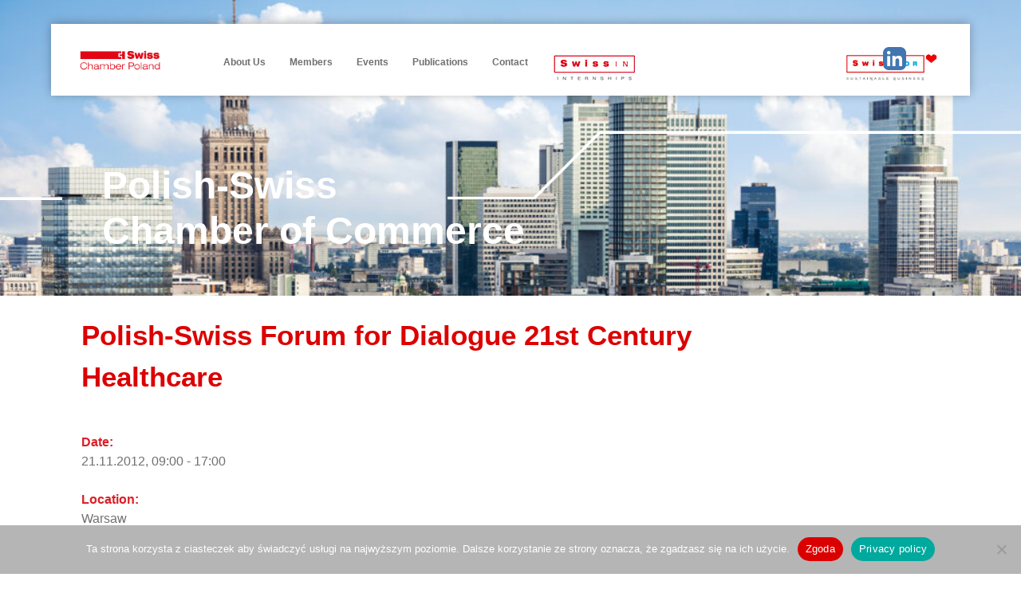

--- FILE ---
content_type: text/html; charset=UTF-8
request_url: https://swisschamber.pl/en/wydarzenia/polish-swiss-forum-for-dialogue-21st-century-healthcare-2012-11-21/
body_size: 16674
content:
<!doctype html>
<html lang="en-GB">
<head>
	<meta charset="UTF-8">
	<meta name="viewport" content="width=device-width, initial-scale=1">
	<link rel="profile" href="https://gmpg.org/xfn/11">

	<meta name='robots' content='index, follow, max-image-preview:large, max-snippet:-1, max-video-preview:-1' />

	<!-- This site is optimized with the Yoast SEO plugin v22.9 - https://yoast.com/wordpress/plugins/seo/ -->
	<title>Polish-Swiss Forum for Dialogue 21st Century Healthcare - Swiss Chamber Poland</title>
	<link rel="canonical" href="https://swisschamber.pl/en/wydarzenia/polish-swiss-forum-for-dialogue-21st-century-healthcare-2012-11-21/" />
	<meta property="og:locale" content="en_GB" />
	<meta property="og:type" content="article" />
	<meta property="og:title" content="Polish-Swiss Forum for Dialogue 21st Century Healthcare - Swiss Chamber Poland" />
	<meta property="og:description" content="21.11 @ 09:00 - 17:00 - Dialog as the best mechanisms to find optimal solutions in healthcare" />
	<meta property="og:url" content="https://swisschamber.pl/en/wydarzenia/polish-swiss-forum-for-dialogue-21st-century-healthcare-2012-11-21/" />
	<meta property="og:site_name" content="Swiss Chamber Poland" />
	<meta name="twitter:card" content="summary_large_image" />
	<script type="application/ld+json" class="yoast-schema-graph">{"@context":"https://schema.org","@graph":[{"@type":"WebPage","@id":"https://swisschamber.pl/en/wydarzenia/polish-swiss-forum-for-dialogue-21st-century-healthcare-2012-11-21/","url":"https://swisschamber.pl/en/wydarzenia/polish-swiss-forum-for-dialogue-21st-century-healthcare-2012-11-21/","name":"Polish-Swiss Forum for Dialogue 21st Century Healthcare - Swiss Chamber Poland","isPartOf":{"@id":"https://swisschamber.pl/en/home-page/#website"},"datePublished":"2020-06-24T14:39:39+00:00","dateModified":"2020-06-24T14:39:39+00:00","breadcrumb":{"@id":"https://swisschamber.pl/en/wydarzenia/polish-swiss-forum-for-dialogue-21st-century-healthcare-2012-11-21/#breadcrumb"},"inLanguage":"en-GB","potentialAction":[{"@type":"ReadAction","target":["https://swisschamber.pl/en/wydarzenia/polish-swiss-forum-for-dialogue-21st-century-healthcare-2012-11-21/"]}]},{"@type":"BreadcrumbList","@id":"https://swisschamber.pl/en/wydarzenia/polish-swiss-forum-for-dialogue-21st-century-healthcare-2012-11-21/#breadcrumb","itemListElement":[{"@type":"ListItem","position":1,"name":"Strona główna","item":"https://swisschamber.pl/en/home-page/"},{"@type":"ListItem","position":2,"name":"Events","item":"https://swisschamber.pl/en/wydarzenia/"},{"@type":"ListItem","position":3,"name":"Polish-Swiss Forum for Dialogue 21st Century Healthcare"}]},{"@type":"WebSite","@id":"https://swisschamber.pl/en/home-page/#website","url":"https://swisschamber.pl/en/home-page/","name":"Swiss Chamber Poland","description":"","potentialAction":[{"@type":"SearchAction","target":{"@type":"EntryPoint","urlTemplate":"https://swisschamber.pl/en/home-page/?s={search_term_string}"},"query-input":"required name=search_term_string"}],"inLanguage":"en-GB"}]}</script>
	<!-- / Yoast SEO plugin. -->


<link rel='dns-prefetch' href='//cdn.jsdelivr.net' />
<link rel='dns-prefetch' href='//unpkg.com' />
<link rel='dns-prefetch' href='//efectoro.pl' />
<link rel="alternate" type="application/rss+xml" title="Swiss Chamber Poland &raquo; Feed" href="https://swisschamber.pl/en/feed/" />
<link rel="alternate" type="application/rss+xml" title="Swiss Chamber Poland &raquo; Comments Feed" href="https://swisschamber.pl/en/comments/feed/" />
<link rel="alternate" type="application/rss+xml" title="Swiss Chamber Poland &raquo; Polish-Swiss Forum for Dialogue 21st Century Healthcare Comments Feed" href="https://swisschamber.pl/en/wydarzenia/polish-swiss-forum-for-dialogue-21st-century-healthcare-2012-11-21/feed/" />
<script>
window._wpemojiSettings = {"baseUrl":"https:\/\/s.w.org\/images\/core\/emoji\/15.0.3\/72x72\/","ext":".png","svgUrl":"https:\/\/s.w.org\/images\/core\/emoji\/15.0.3\/svg\/","svgExt":".svg","source":{"wpemoji":"https:\/\/swisschamber.pl\/wp-includes\/js\/wp-emoji.js?ver=6.5.7","twemoji":"https:\/\/swisschamber.pl\/wp-includes\/js\/twemoji.js?ver=6.5.7"}};
/**
 * @output wp-includes/js/wp-emoji-loader.js
 */

/**
 * Emoji Settings as exported in PHP via _print_emoji_detection_script().
 * @typedef WPEmojiSettings
 * @type {object}
 * @property {?object} source
 * @property {?string} source.concatemoji
 * @property {?string} source.twemoji
 * @property {?string} source.wpemoji
 * @property {?boolean} DOMReady
 * @property {?Function} readyCallback
 */

/**
 * Support tests.
 * @typedef SupportTests
 * @type {object}
 * @property {?boolean} flag
 * @property {?boolean} emoji
 */

/**
 * IIFE to detect emoji support and load Twemoji if needed.
 *
 * @param {Window} window
 * @param {Document} document
 * @param {WPEmojiSettings} settings
 */
( function wpEmojiLoader( window, document, settings ) {
	if ( typeof Promise === 'undefined' ) {
		return;
	}

	var sessionStorageKey = 'wpEmojiSettingsSupports';
	var tests = [ 'flag', 'emoji' ];

	/**
	 * Checks whether the browser supports offloading to a Worker.
	 *
	 * @since 6.3.0
	 *
	 * @private
	 *
	 * @returns {boolean}
	 */
	function supportsWorkerOffloading() {
		return (
			typeof Worker !== 'undefined' &&
			typeof OffscreenCanvas !== 'undefined' &&
			typeof URL !== 'undefined' &&
			URL.createObjectURL &&
			typeof Blob !== 'undefined'
		);
	}

	/**
	 * @typedef SessionSupportTests
	 * @type {object}
	 * @property {number} timestamp
	 * @property {SupportTests} supportTests
	 */

	/**
	 * Get support tests from session.
	 *
	 * @since 6.3.0
	 *
	 * @private
	 *
	 * @returns {?SupportTests} Support tests, or null if not set or older than 1 week.
	 */
	function getSessionSupportTests() {
		try {
			/** @type {SessionSupportTests} */
			var item = JSON.parse(
				sessionStorage.getItem( sessionStorageKey )
			);
			if (
				typeof item === 'object' &&
				typeof item.timestamp === 'number' &&
				new Date().valueOf() < item.timestamp + 604800 && // Note: Number is a week in seconds.
				typeof item.supportTests === 'object'
			) {
				return item.supportTests;
			}
		} catch ( e ) {}
		return null;
	}

	/**
	 * Persist the supports in session storage.
	 *
	 * @since 6.3.0
	 *
	 * @private
	 *
	 * @param {SupportTests} supportTests Support tests.
	 */
	function setSessionSupportTests( supportTests ) {
		try {
			/** @type {SessionSupportTests} */
			var item = {
				supportTests: supportTests,
				timestamp: new Date().valueOf()
			};

			sessionStorage.setItem(
				sessionStorageKey,
				JSON.stringify( item )
			);
		} catch ( e ) {}
	}

	/**
	 * Checks if two sets of Emoji characters render the same visually.
	 *
	 * This function may be serialized to run in a Worker. Therefore, it cannot refer to variables from the containing
	 * scope. Everything must be passed by parameters.
	 *
	 * @since 4.9.0
	 *
	 * @private
	 *
	 * @param {CanvasRenderingContext2D} context 2D Context.
	 * @param {string} set1 Set of Emoji to test.
	 * @param {string} set2 Set of Emoji to test.
	 *
	 * @return {boolean} True if the two sets render the same.
	 */
	function emojiSetsRenderIdentically( context, set1, set2 ) {
		// Cleanup from previous test.
		context.clearRect( 0, 0, context.canvas.width, context.canvas.height );
		context.fillText( set1, 0, 0 );
		var rendered1 = new Uint32Array(
			context.getImageData(
				0,
				0,
				context.canvas.width,
				context.canvas.height
			).data
		);

		// Cleanup from previous test.
		context.clearRect( 0, 0, context.canvas.width, context.canvas.height );
		context.fillText( set2, 0, 0 );
		var rendered2 = new Uint32Array(
			context.getImageData(
				0,
				0,
				context.canvas.width,
				context.canvas.height
			).data
		);

		return rendered1.every( function ( rendered2Data, index ) {
			return rendered2Data === rendered2[ index ];
		} );
	}

	/**
	 * Determines if the browser properly renders Emoji that Twemoji can supplement.
	 *
	 * This function may be serialized to run in a Worker. Therefore, it cannot refer to variables from the containing
	 * scope. Everything must be passed by parameters.
	 *
	 * @since 4.2.0
	 *
	 * @private
	 *
	 * @param {CanvasRenderingContext2D} context 2D Context.
	 * @param {string} type Whether to test for support of "flag" or "emoji".
	 * @param {Function} emojiSetsRenderIdentically Reference to emojiSetsRenderIdentically function, needed due to minification.
	 *
	 * @return {boolean} True if the browser can render emoji, false if it cannot.
	 */
	function browserSupportsEmoji( context, type, emojiSetsRenderIdentically ) {
		var isIdentical;

		switch ( type ) {
			case 'flag':
				/*
				 * Test for Transgender flag compatibility. Added in Unicode 13.
				 *
				 * To test for support, we try to render it, and compare the rendering to how it would look if
				 * the browser doesn't render it correctly (white flag emoji + transgender symbol).
				 */
				isIdentical = emojiSetsRenderIdentically(
					context,
					'\uD83C\uDFF3\uFE0F\u200D\u26A7\uFE0F', // as a zero-width joiner sequence
					'\uD83C\uDFF3\uFE0F\u200B\u26A7\uFE0F' // separated by a zero-width space
				);

				if ( isIdentical ) {
					return false;
				}

				/*
				 * Test for UN flag compatibility. This is the least supported of the letter locale flags,
				 * so gives us an easy test for full support.
				 *
				 * To test for support, we try to render it, and compare the rendering to how it would look if
				 * the browser doesn't render it correctly ([U] + [N]).
				 */
				isIdentical = emojiSetsRenderIdentically(
					context,
					'\uD83C\uDDFA\uD83C\uDDF3', // as the sequence of two code points
					'\uD83C\uDDFA\u200B\uD83C\uDDF3' // as the two code points separated by a zero-width space
				);

				if ( isIdentical ) {
					return false;
				}

				/*
				 * Test for English flag compatibility. England is a country in the United Kingdom, it
				 * does not have a two letter locale code but rather a five letter sub-division code.
				 *
				 * To test for support, we try to render it, and compare the rendering to how it would look if
				 * the browser doesn't render it correctly (black flag emoji + [G] + [B] + [E] + [N] + [G]).
				 */
				isIdentical = emojiSetsRenderIdentically(
					context,
					// as the flag sequence
					'\uD83C\uDFF4\uDB40\uDC67\uDB40\uDC62\uDB40\uDC65\uDB40\uDC6E\uDB40\uDC67\uDB40\uDC7F',
					// with each code point separated by a zero-width space
					'\uD83C\uDFF4\u200B\uDB40\uDC67\u200B\uDB40\uDC62\u200B\uDB40\uDC65\u200B\uDB40\uDC6E\u200B\uDB40\uDC67\u200B\uDB40\uDC7F'
				);

				return ! isIdentical;
			case 'emoji':
				/*
				 * Four and twenty blackbirds baked in a pie.
				 *
				 * To test for Emoji 15.0 support, try to render a new emoji: Blackbird.
				 *
				 * The Blackbird is a ZWJ sequence combining 🐦 Bird and ⬛ large black square.,
				 *
				 * 0x1F426 (\uD83D\uDC26) == Bird
				 * 0x200D == Zero-Width Joiner (ZWJ) that links the code points for the new emoji or
				 * 0x200B == Zero-Width Space (ZWS) that is rendered for clients not supporting the new emoji.
				 * 0x2B1B == Large Black Square
				 *
				 * When updating this test for future Emoji releases, ensure that individual emoji that make up the
				 * sequence come from older emoji standards.
				 */
				isIdentical = emojiSetsRenderIdentically(
					context,
					'\uD83D\uDC26\u200D\u2B1B', // as the zero-width joiner sequence
					'\uD83D\uDC26\u200B\u2B1B' // separated by a zero-width space
				);

				return ! isIdentical;
		}

		return false;
	}

	/**
	 * Checks emoji support tests.
	 *
	 * This function may be serialized to run in a Worker. Therefore, it cannot refer to variables from the containing
	 * scope. Everything must be passed by parameters.
	 *
	 * @since 6.3.0
	 *
	 * @private
	 *
	 * @param {string[]} tests Tests.
	 * @param {Function} browserSupportsEmoji Reference to browserSupportsEmoji function, needed due to minification.
	 * @param {Function} emojiSetsRenderIdentically Reference to emojiSetsRenderIdentically function, needed due to minification.
	 *
	 * @return {SupportTests} Support tests.
	 */
	function testEmojiSupports( tests, browserSupportsEmoji, emojiSetsRenderIdentically ) {
		var canvas;
		if (
			typeof WorkerGlobalScope !== 'undefined' &&
			self instanceof WorkerGlobalScope
		) {
			canvas = new OffscreenCanvas( 300, 150 ); // Dimensions are default for HTMLCanvasElement.
		} else {
			canvas = document.createElement( 'canvas' );
		}

		var context = canvas.getContext( '2d', { willReadFrequently: true } );

		/*
		 * Chrome on OS X added native emoji rendering in M41. Unfortunately,
		 * it doesn't work when the font is bolder than 500 weight. So, we
		 * check for bold rendering support to avoid invisible emoji in Chrome.
		 */
		context.textBaseline = 'top';
		context.font = '600 32px Arial';

		var supports = {};
		tests.forEach( function ( test ) {
			supports[ test ] = browserSupportsEmoji( context, test, emojiSetsRenderIdentically );
		} );
		return supports;
	}

	/**
	 * Adds a script to the head of the document.
	 *
	 * @ignore
	 *
	 * @since 4.2.0
	 *
	 * @param {string} src The url where the script is located.
	 *
	 * @return {void}
	 */
	function addScript( src ) {
		var script = document.createElement( 'script' );
		script.src = src;
		script.defer = true;
		document.head.appendChild( script );
	}

	settings.supports = {
		everything: true,
		everythingExceptFlag: true
	};

	// Create a promise for DOMContentLoaded since the worker logic may finish after the event has fired.
	var domReadyPromise = new Promise( function ( resolve ) {
		document.addEventListener( 'DOMContentLoaded', resolve, {
			once: true
		} );
	} );

	// Obtain the emoji support from the browser, asynchronously when possible.
	new Promise( function ( resolve ) {
		var supportTests = getSessionSupportTests();
		if ( supportTests ) {
			resolve( supportTests );
			return;
		}

		if ( supportsWorkerOffloading() ) {
			try {
				// Note that the functions are being passed as arguments due to minification.
				var workerScript =
					'postMessage(' +
					testEmojiSupports.toString() +
					'(' +
					[
						JSON.stringify( tests ),
						browserSupportsEmoji.toString(),
						emojiSetsRenderIdentically.toString()
					].join( ',' ) +
					'));';
				var blob = new Blob( [ workerScript ], {
					type: 'text/javascript'
				} );
				var worker = new Worker( URL.createObjectURL( blob ), { name: 'wpTestEmojiSupports' } );
				worker.onmessage = function ( event ) {
					supportTests = event.data;
					setSessionSupportTests( supportTests );
					worker.terminate();
					resolve( supportTests );
				};
				return;
			} catch ( e ) {}
		}

		supportTests = testEmojiSupports( tests, browserSupportsEmoji, emojiSetsRenderIdentically );
		setSessionSupportTests( supportTests );
		resolve( supportTests );
	} )
		// Once the browser emoji support has been obtained from the session, finalize the settings.
		.then( function ( supportTests ) {
			/*
			 * Tests the browser support for flag emojis and other emojis, and adjusts the
			 * support settings accordingly.
			 */
			for ( var test in supportTests ) {
				settings.supports[ test ] = supportTests[ test ];

				settings.supports.everything =
					settings.supports.everything && settings.supports[ test ];

				if ( 'flag' !== test ) {
					settings.supports.everythingExceptFlag =
						settings.supports.everythingExceptFlag &&
						settings.supports[ test ];
				}
			}

			settings.supports.everythingExceptFlag =
				settings.supports.everythingExceptFlag &&
				! settings.supports.flag;

			// Sets DOMReady to false and assigns a ready function to settings.
			settings.DOMReady = false;
			settings.readyCallback = function () {
				settings.DOMReady = true;
			};
		} )
		.then( function () {
			return domReadyPromise;
		} )
		.then( function () {
			// When the browser can not render everything we need to load a polyfill.
			if ( ! settings.supports.everything ) {
				settings.readyCallback();

				var src = settings.source || {};

				if ( src.concatemoji ) {
					addScript( src.concatemoji );
				} else if ( src.wpemoji && src.twemoji ) {
					addScript( src.twemoji );
					addScript( src.wpemoji );
				}
			}
		} );
} )( window, document, window._wpemojiSettings );
</script>
<style id='wp-emoji-styles-inline-css'>

	img.wp-smiley, img.emoji {
		display: inline !important;
		border: none !important;
		box-shadow: none !important;
		height: 1em !important;
		width: 1em !important;
		margin: 0 0.07em !important;
		vertical-align: -0.1em !important;
		background: none !important;
		padding: 0 !important;
	}
</style>
<link rel='stylesheet' id='wp-block-library-css' href='https://swisschamber.pl/wp-includes/css/dist/block-library/style.css?ver=6.5.7' media='all' />
<link rel='stylesheet' id='banner-list-block-css' href='https://swisschamber.pl/wp-content/plugins/custom-banners/blocks/banner-list/style.css?ver=1613565731' media='all' />
<link rel='stylesheet' id='rotating-banner-block-css' href='https://swisschamber.pl/wp-content/plugins/custom-banners/blocks/rotating-banner/style.css?ver=1613565731' media='all' />
<link rel='stylesheet' id='single-banner-block-css' href='https://swisschamber.pl/wp-content/plugins/custom-banners/blocks/single-banner/style.css?ver=1613565731' media='all' />
<style id='classic-theme-styles-inline-css'>
/**
 * These rules are needed for backwards compatibility.
 * They should match the button element rules in the base theme.json file.
 */
.wp-block-button__link {
	color: #ffffff;
	background-color: #32373c;
	border-radius: 9999px; /* 100% causes an oval, but any explicit but really high value retains the pill shape. */

	/* This needs a low specificity so it won't override the rules from the button element if defined in theme.json. */
	box-shadow: none;
	text-decoration: none;

	/* The extra 2px are added to size solids the same as the outline versions.*/
	padding: calc(0.667em + 2px) calc(1.333em + 2px);

	font-size: 1.125em;
}

.wp-block-file__button {
	background: #32373c;
	color: #ffffff;
	text-decoration: none;
}

</style>
<style id='global-styles-inline-css'>
body{--wp--preset--color--black: #000000;--wp--preset--color--cyan-bluish-gray: #abb8c3;--wp--preset--color--white: #ffffff;--wp--preset--color--pale-pink: #f78da7;--wp--preset--color--vivid-red: #cf2e2e;--wp--preset--color--luminous-vivid-orange: #ff6900;--wp--preset--color--luminous-vivid-amber: #fcb900;--wp--preset--color--light-green-cyan: #7bdcb5;--wp--preset--color--vivid-green-cyan: #00d084;--wp--preset--color--pale-cyan-blue: #8ed1fc;--wp--preset--color--vivid-cyan-blue: #0693e3;--wp--preset--color--vivid-purple: #9b51e0;--wp--preset--gradient--vivid-cyan-blue-to-vivid-purple: linear-gradient(135deg,rgba(6,147,227,1) 0%,rgb(155,81,224) 100%);--wp--preset--gradient--light-green-cyan-to-vivid-green-cyan: linear-gradient(135deg,rgb(122,220,180) 0%,rgb(0,208,130) 100%);--wp--preset--gradient--luminous-vivid-amber-to-luminous-vivid-orange: linear-gradient(135deg,rgba(252,185,0,1) 0%,rgba(255,105,0,1) 100%);--wp--preset--gradient--luminous-vivid-orange-to-vivid-red: linear-gradient(135deg,rgba(255,105,0,1) 0%,rgb(207,46,46) 100%);--wp--preset--gradient--very-light-gray-to-cyan-bluish-gray: linear-gradient(135deg,rgb(238,238,238) 0%,rgb(169,184,195) 100%);--wp--preset--gradient--cool-to-warm-spectrum: linear-gradient(135deg,rgb(74,234,220) 0%,rgb(151,120,209) 20%,rgb(207,42,186) 40%,rgb(238,44,130) 60%,rgb(251,105,98) 80%,rgb(254,248,76) 100%);--wp--preset--gradient--blush-light-purple: linear-gradient(135deg,rgb(255,206,236) 0%,rgb(152,150,240) 100%);--wp--preset--gradient--blush-bordeaux: linear-gradient(135deg,rgb(254,205,165) 0%,rgb(254,45,45) 50%,rgb(107,0,62) 100%);--wp--preset--gradient--luminous-dusk: linear-gradient(135deg,rgb(255,203,112) 0%,rgb(199,81,192) 50%,rgb(65,88,208) 100%);--wp--preset--gradient--pale-ocean: linear-gradient(135deg,rgb(255,245,203) 0%,rgb(182,227,212) 50%,rgb(51,167,181) 100%);--wp--preset--gradient--electric-grass: linear-gradient(135deg,rgb(202,248,128) 0%,rgb(113,206,126) 100%);--wp--preset--gradient--midnight: linear-gradient(135deg,rgb(2,3,129) 0%,rgb(40,116,252) 100%);--wp--preset--font-size--small: 13px;--wp--preset--font-size--medium: 20px;--wp--preset--font-size--large: 36px;--wp--preset--font-size--x-large: 42px;--wp--preset--spacing--20: 0.44rem;--wp--preset--spacing--30: 0.67rem;--wp--preset--spacing--40: 1rem;--wp--preset--spacing--50: 1.5rem;--wp--preset--spacing--60: 2.25rem;--wp--preset--spacing--70: 3.38rem;--wp--preset--spacing--80: 5.06rem;--wp--preset--shadow--natural: 6px 6px 9px rgba(0, 0, 0, 0.2);--wp--preset--shadow--deep: 12px 12px 50px rgba(0, 0, 0, 0.4);--wp--preset--shadow--sharp: 6px 6px 0px rgba(0, 0, 0, 0.2);--wp--preset--shadow--outlined: 6px 6px 0px -3px rgba(255, 255, 255, 1), 6px 6px rgba(0, 0, 0, 1);--wp--preset--shadow--crisp: 6px 6px 0px rgba(0, 0, 0, 1);}:where(.is-layout-flex){gap: 0.5em;}:where(.is-layout-grid){gap: 0.5em;}body .is-layout-flex{display: flex;}body .is-layout-flex{flex-wrap: wrap;align-items: center;}body .is-layout-flex > *{margin: 0;}body .is-layout-grid{display: grid;}body .is-layout-grid > *{margin: 0;}:where(.wp-block-columns.is-layout-flex){gap: 2em;}:where(.wp-block-columns.is-layout-grid){gap: 2em;}:where(.wp-block-post-template.is-layout-flex){gap: 1.25em;}:where(.wp-block-post-template.is-layout-grid){gap: 1.25em;}.has-black-color{color: var(--wp--preset--color--black) !important;}.has-cyan-bluish-gray-color{color: var(--wp--preset--color--cyan-bluish-gray) !important;}.has-white-color{color: var(--wp--preset--color--white) !important;}.has-pale-pink-color{color: var(--wp--preset--color--pale-pink) !important;}.has-vivid-red-color{color: var(--wp--preset--color--vivid-red) !important;}.has-luminous-vivid-orange-color{color: var(--wp--preset--color--luminous-vivid-orange) !important;}.has-luminous-vivid-amber-color{color: var(--wp--preset--color--luminous-vivid-amber) !important;}.has-light-green-cyan-color{color: var(--wp--preset--color--light-green-cyan) !important;}.has-vivid-green-cyan-color{color: var(--wp--preset--color--vivid-green-cyan) !important;}.has-pale-cyan-blue-color{color: var(--wp--preset--color--pale-cyan-blue) !important;}.has-vivid-cyan-blue-color{color: var(--wp--preset--color--vivid-cyan-blue) !important;}.has-vivid-purple-color{color: var(--wp--preset--color--vivid-purple) !important;}.has-black-background-color{background-color: var(--wp--preset--color--black) !important;}.has-cyan-bluish-gray-background-color{background-color: var(--wp--preset--color--cyan-bluish-gray) !important;}.has-white-background-color{background-color: var(--wp--preset--color--white) !important;}.has-pale-pink-background-color{background-color: var(--wp--preset--color--pale-pink) !important;}.has-vivid-red-background-color{background-color: var(--wp--preset--color--vivid-red) !important;}.has-luminous-vivid-orange-background-color{background-color: var(--wp--preset--color--luminous-vivid-orange) !important;}.has-luminous-vivid-amber-background-color{background-color: var(--wp--preset--color--luminous-vivid-amber) !important;}.has-light-green-cyan-background-color{background-color: var(--wp--preset--color--light-green-cyan) !important;}.has-vivid-green-cyan-background-color{background-color: var(--wp--preset--color--vivid-green-cyan) !important;}.has-pale-cyan-blue-background-color{background-color: var(--wp--preset--color--pale-cyan-blue) !important;}.has-vivid-cyan-blue-background-color{background-color: var(--wp--preset--color--vivid-cyan-blue) !important;}.has-vivid-purple-background-color{background-color: var(--wp--preset--color--vivid-purple) !important;}.has-black-border-color{border-color: var(--wp--preset--color--black) !important;}.has-cyan-bluish-gray-border-color{border-color: var(--wp--preset--color--cyan-bluish-gray) !important;}.has-white-border-color{border-color: var(--wp--preset--color--white) !important;}.has-pale-pink-border-color{border-color: var(--wp--preset--color--pale-pink) !important;}.has-vivid-red-border-color{border-color: var(--wp--preset--color--vivid-red) !important;}.has-luminous-vivid-orange-border-color{border-color: var(--wp--preset--color--luminous-vivid-orange) !important;}.has-luminous-vivid-amber-border-color{border-color: var(--wp--preset--color--luminous-vivid-amber) !important;}.has-light-green-cyan-border-color{border-color: var(--wp--preset--color--light-green-cyan) !important;}.has-vivid-green-cyan-border-color{border-color: var(--wp--preset--color--vivid-green-cyan) !important;}.has-pale-cyan-blue-border-color{border-color: var(--wp--preset--color--pale-cyan-blue) !important;}.has-vivid-cyan-blue-border-color{border-color: var(--wp--preset--color--vivid-cyan-blue) !important;}.has-vivid-purple-border-color{border-color: var(--wp--preset--color--vivid-purple) !important;}.has-vivid-cyan-blue-to-vivid-purple-gradient-background{background: var(--wp--preset--gradient--vivid-cyan-blue-to-vivid-purple) !important;}.has-light-green-cyan-to-vivid-green-cyan-gradient-background{background: var(--wp--preset--gradient--light-green-cyan-to-vivid-green-cyan) !important;}.has-luminous-vivid-amber-to-luminous-vivid-orange-gradient-background{background: var(--wp--preset--gradient--luminous-vivid-amber-to-luminous-vivid-orange) !important;}.has-luminous-vivid-orange-to-vivid-red-gradient-background{background: var(--wp--preset--gradient--luminous-vivid-orange-to-vivid-red) !important;}.has-very-light-gray-to-cyan-bluish-gray-gradient-background{background: var(--wp--preset--gradient--very-light-gray-to-cyan-bluish-gray) !important;}.has-cool-to-warm-spectrum-gradient-background{background: var(--wp--preset--gradient--cool-to-warm-spectrum) !important;}.has-blush-light-purple-gradient-background{background: var(--wp--preset--gradient--blush-light-purple) !important;}.has-blush-bordeaux-gradient-background{background: var(--wp--preset--gradient--blush-bordeaux) !important;}.has-luminous-dusk-gradient-background{background: var(--wp--preset--gradient--luminous-dusk) !important;}.has-pale-ocean-gradient-background{background: var(--wp--preset--gradient--pale-ocean) !important;}.has-electric-grass-gradient-background{background: var(--wp--preset--gradient--electric-grass) !important;}.has-midnight-gradient-background{background: var(--wp--preset--gradient--midnight) !important;}.has-small-font-size{font-size: var(--wp--preset--font-size--small) !important;}.has-medium-font-size{font-size: var(--wp--preset--font-size--medium) !important;}.has-large-font-size{font-size: var(--wp--preset--font-size--large) !important;}.has-x-large-font-size{font-size: var(--wp--preset--font-size--x-large) !important;}
.wp-block-navigation a:where(:not(.wp-element-button)){color: inherit;}
:where(.wp-block-post-template.is-layout-flex){gap: 1.25em;}:where(.wp-block-post-template.is-layout-grid){gap: 1.25em;}
:where(.wp-block-columns.is-layout-flex){gap: 2em;}:where(.wp-block-columns.is-layout-grid){gap: 2em;}
.wp-block-pullquote{font-size: 1.5em;line-height: 1.6;}
</style>
<link rel='stylesheet' id='cookie-notice-front-css' href='https://swisschamber.pl/wp-content/plugins/cookie-notice/css/front.css?ver=2.5.11' media='all' />
<link rel='stylesheet' id='wp-banners-css-css' href='https://swisschamber.pl/wp-content/plugins/custom-banners/assets/css/wp-banners.css?ver=6.5.7' media='all' />
<link rel='stylesheet' id='events-manager-css' href='https://swisschamber.pl/wp-content/plugins/events-manager/includes/css/events-manager.css?ver=6.4.9' media='all' />
<style id='events-manager-inline-css'>
body .em { --font-family : inherit; --font-weight : inherit; --font-size : 1em; --line-height : inherit; }
</style>
<link rel='stylesheet' id='foobox-free-min-css' href='https://swisschamber.pl/wp-content/plugins/foobox-image-lightbox/free/css/foobox.free.min.css?ver=2.7.35' media='all' />
<link rel='stylesheet' id='menu-image-css' href='https://swisschamber.pl/wp-content/plugins/menu-image/includes/css/menu-image.css?ver=3.11' media='all' />
<link rel='stylesheet' id='dashicons-css' href='https://swisschamber.pl/wp-includes/css/dashicons.css?ver=6.5.7' media='all' />
<link rel='stylesheet' id='slicknavcss-css' href='https://swisschamber.pl/wp-content/plugins/slicknav-mobile-menu/css/slicknav.min.css?ver=1.0.11' media='all' />
<style id='slicknavcss-inline-css'>


        .main-navigation {
                display: none;
        }

        .slicknav_menu {
                background: rgb(255,255,255);
        }

        .slicknav-flex{
               display: -webkit-box;
               display: -ms-flexbox;
               display: flex;
               justify-content:flex-end;
        }

        .slicknav_btn {
                background-color:#db0000;
        }

        a.slicknav_open {
                background-color:#db0000;
        }

        .slicknav_nav .slicknav_arrow {
                float:right;
        }

        .slicknav_menu .slicknav_menutxt {
                color: rgb(219,0,0);
                text-shadow: none;
                font-size: 16px;
                font-weight: normal;
        }

        .slicknav_menu .slicknav_icon-bar {
                background-color: #fff;
                box-shadow: none;
        }

        .slicknav_nav li a {
                color: rgb(219,0,0);
                text-transform: none;
                font-size: 16px;
                padding: 5px 10px;
        }

        .slicknav_nav a:hover,
        .slicknav_nav .slicknav_row:hover {
                background: rgb(255,255,255);
        }

        .slicknav_nav .menu-item a:hover,
        .slicknav_nav a span:hover {
                color: #222222;
        }

        .slicknav_nav input[type='submit']{
                background: #222222;
                color: #fff;
        }

        .slicknav-logo-text a{
                color: #db0000;
        }


        @media screen and (min-width: 960px) {
                .slicknav_menu {
                        display: none;
                }

                .main-navigation {
                        display: block;
                }
        }
        
        .slicknav-flex{
                display: -webkit-box;
                display: -ms-flexbox;
                display: flex;
                -webkit-box-pack: justify;
                -ms-flex-pack: justify;
                justify-content:space-between;
        }
        
         .slicknav_menu {
                position: fixed;
                width: 100%;
                left: 0;
                top: 0;
                z-index: 99999;
        }

        html {
               padding-top: 45px;
        }

        @media screen and (min-width:960px) {

                 html {
                        padding-top: 0;
                 }
        }

         
</style>
<link rel='stylesheet' id='wp1s-frontend-style-css' href='https://swisschamber.pl/wp-content/plugins/wp-1-slider/css/wp1s-frontend-style.css?ver=1.2.8' media='all' />
<link rel='stylesheet' id='wp1s-bxslider-style-css' href='https://swisschamber.pl/wp-content/plugins/wp-1-slider/css/jquery.bxslider.css?ver=1.2.8' media='all' />
<link rel='stylesheet' id='wp1s-responsive-style-css' href='https://swisschamber.pl/wp-content/plugins/wp-1-slider/css/wp1s-responsive.css?ver=1.2.8' media='all' />
<link rel='stylesheet' id='wp-fullcalendar-css' href='https://swisschamber.pl/wp-content/plugins/wp-fullcalendar/includes/css/main.css?ver=1.5' media='all' />
<link rel='stylesheet' id='wp-fullcalendar-tippy-light-border-css' href='https://swisschamber.pl/wp-content/plugins/wp-fullcalendar/includes/css/tippy/light-border.css?ver=1.5' media='all' />
<link rel='stylesheet' id='jquery-ui-css' href='https://swisschamber.pl/wp-content/plugins/wp-fullcalendar/includes/css/jquery-ui/cupertino/jquery-ui.css?ver=1.5' media='all' />
<link rel='stylesheet' id='jquery-ui-theme-css' href='https://swisschamber.pl/wp-content/plugins/wp-fullcalendar/includes/css/jquery-ui/cupertino/theme.css?ver=1.5' media='all' />
<link rel='stylesheet' id='fancybox-style-css' href='https://cdn.jsdelivr.net/gh/fancyapps/fancybox@3.5.7/dist/jquery.fancybox.min.css?ver=1.0.0' media='all' />
<link rel='stylesheet' id='swisschamber-style-css' href='https://swisschamber.pl/wp-content/themes/swisschamber/style.css?ver=1.0.0' media='all' />
<script src="https://swisschamber.pl/wp-includes/js/jquery/jquery.js?ver=3.7.1" id="jquery-core-js"></script>
<script src="https://swisschamber.pl/wp-includes/js/jquery/jquery-migrate.js?ver=3.4.1" id="jquery-migrate-js"></script>
<script src="https://swisschamber.pl/wp-includes/js/jquery/ui/core.js?ver=1.13.2" id="jquery-ui-core-js"></script>
<script src="https://swisschamber.pl/wp-includes/js/jquery/ui/mouse.js?ver=1.13.2" id="jquery-ui-mouse-js"></script>
<script src="https://swisschamber.pl/wp-includes/js/jquery/ui/sortable.js?ver=1.13.2" id="jquery-ui-sortable-js"></script>
<script src="https://swisschamber.pl/wp-includes/js/jquery/ui/datepicker.js?ver=1.13.2" id="jquery-ui-datepicker-js"></script>
<script id="jquery-ui-datepicker-js-after">
jQuery(function(jQuery){jQuery.datepicker.setDefaults({"closeText":"Close","currentText":"Today","monthNames":["January","February","March","April","May","June","July","August","September","October","November","December"],"monthNamesShort":["Jan","Feb","Mar","Apr","May","Jun","Jul","Aug","Sep","Oct","Nov","Dec"],"nextText":"Next","prevText":"Previous","dayNames":["Sunday","Monday","Tuesday","Wednesday","Thursday","Friday","Saturday"],"dayNamesShort":["Sun","Mon","Tue","Wed","Thu","Fri","Sat"],"dayNamesMin":["S","M","T","W","T","F","S"],"dateFormat":"d MM yy","firstDay":1,"isRTL":false});});
</script>
<script src="https://swisschamber.pl/wp-includes/js/jquery/ui/resizable.js?ver=1.13.2" id="jquery-ui-resizable-js"></script>
<script src="https://swisschamber.pl/wp-includes/js/jquery/ui/draggable.js?ver=1.13.2" id="jquery-ui-draggable-js"></script>
<script src="https://swisschamber.pl/wp-includes/js/jquery/ui/controlgroup.js?ver=1.13.2" id="jquery-ui-controlgroup-js"></script>
<script src="https://swisschamber.pl/wp-includes/js/jquery/ui/checkboxradio.js?ver=1.13.2" id="jquery-ui-checkboxradio-js"></script>
<script src="https://swisschamber.pl/wp-includes/js/jquery/ui/button.js?ver=1.13.2" id="jquery-ui-button-js"></script>
<script src="https://swisschamber.pl/wp-includes/js/jquery/ui/dialog.js?ver=1.13.2" id="jquery-ui-dialog-js"></script>
<script id="events-manager-js-extra">
var EM = {"ajaxurl":"https:\/\/swisschamber.pl\/wp-admin\/admin-ajax.php","locationajaxurl":"https:\/\/swisschamber.pl\/wp-admin\/admin-ajax.php?action=locations_search","firstDay":"1","locale":"en","dateFormat":"yy-mm-dd","ui_css":"https:\/\/swisschamber.pl\/wp-content\/plugins\/events-manager\/includes\/css\/jquery-ui\/build.css","show24hours":"1","is_ssl":"1","autocomplete_limit":"10","calendar":{"breakpoints":{"small":560,"medium":908,"large":false}},"phone":"","datepicker":{"format":"d\/m\/Y","locale":"pl"},"search":{"breakpoints":{"small":650,"medium":850,"full":false}},"url":"https:\/\/swisschamber.pl\/wp-content\/plugins\/events-manager","bookingInProgress":"Please wait while the booking is being submitted.","tickets_save":"Save Ticket","bookingajaxurl":"https:\/\/swisschamber.pl\/wp-admin\/admin-ajax.php","bookings_export_save":"Export Bookings","bookings_settings_save":"Save Settings","booking_delete":"Are you sure you want to delete?","booking_offset":"30","bookings":{"submit_button":{"text":{"default":"Wy\u015blij zg\u0142oszenie","free":"Wy\u015blij zg\u0142oszenie","payment":"Wy\u015blij zg\u0142oszenie","processing":"Przetwarzanie\u2026"}},"update_listener":""},"bb_full":"Wyprzedane","bb_book":"Zarezerwuj","bb_booking":"Rezerwuj\u0119...","bb_booked":"Rezerwacja wys\u0142ana","bb_error":"Rezerwacja - b\u0142\u0105d. Spr\u00f3buj ponownie?","bb_cancel":"Anuluj","bb_canceling":"Anulowanie...","bb_cancelled":"Odwo\u0142ane","bb_cancel_error":"Anulacja - b\u0142\u0105d. Spr\u00f3buj ponownie?","txt_search":"Szukaj","txt_searching":"Searching...","txt_loading":"Loading..."};
</script>
<script src="https://swisschamber.pl/wp-content/plugins/events-manager/includes/js/events-manager.js?ver=6.4.9" id="events-manager-js"></script>
<script src="https://swisschamber.pl/wp-content/plugins/events-manager/includes/external/flatpickr/l10n/pl.js?ver=6.4.9" id="em-flatpickr-localization-js"></script>
<script src="https://swisschamber.pl/wp-content/plugins/slicknav-mobile-menu/js/jquery.slicknav.min.js?ver=1.0.11" id="slicknavjs-js"></script>
<script id="slicknav-init-js-extra">
var slickNavVars = {"ng_slicknav":{"ng_slicknav_menu":".main-navigation","ng_slicknav_position":"body","ng_slicknav_parent_links":false,"ng_slicknav_close_click":false,"ng_slicknav_child_links":false,"ng_slicknav_speed":400,"ng_slicknav_label":"MENU","ng_slicknav_fixhead":true,"ng_slicknav_hidedesktop":"block","ng_slicknav_brand":"https:\/\/swisschamber.pl\/wp-content\/uploads\/2020\/11\/swiss-white.png","ng_slicknav_brand_text":"","ng_slicknav_search":false,"ng_slicknav_search_text":"search...","ng_slicksearch":"https:\/\/swisschamber.pl\/","ng_slicknav_closedsymbol":"","ng_slicknav_openedsymbol":"","ng_slicknav_alt":"","ng_slicknav_accordion":false,"ng_slicknav_animation_library":"jquery"}};
</script>
<script src="https://swisschamber.pl/wp-content/plugins/slicknav-mobile-menu/js/slick-init.js?ver=1.9.1" id="slicknav-init-js"></script>
<script src="https://swisschamber.pl/wp-content/plugins/wp-1-slider/js/jquery.fitvids.js?ver=1.2.8" id="wp1s-jquery-video-js"></script>
<script src="https://swisschamber.pl/wp-content/plugins/wp-1-slider/js/jquery.bxslider.min.js?ver=1.2.8" id="wp1s-jquery-bxslider-min-js"></script>
<script src="https://swisschamber.pl/wp-content/plugins/wp-1-slider/js/wp1s-frontend-script.js?ver=1.2.8" id="wp1s-frontend-script-js"></script>
<script src="https://swisschamber.pl/wp-includes/js/jquery/ui/menu.js?ver=1.13.2" id="jquery-ui-menu-js"></script>
<script src="https://swisschamber.pl/wp-includes/js/jquery/ui/selectmenu.js?ver=1.13.2" id="jquery-ui-selectmenu-js"></script>
<script src="https://swisschamber.pl/wp-includes/js/jquery/ui/tooltip.js?ver=1.13.2" id="jquery-ui-tooltip-js"></script>
<script src="https://swisschamber.pl/wp-includes/js/dist/vendor/moment.js?ver=2.29.4" id="moment-js"></script>
<script id="moment-js-after">
moment.updateLocale( 'en_GB', {"months":["January","February","March","April","May","June","July","August","September","October","November","December"],"monthsShort":["Jan","Feb","Mar","Apr","May","Jun","Jul","Aug","Sep","Oct","Nov","Dec"],"weekdays":["Sunday","Monday","Tuesday","Wednesday","Thursday","Friday","Saturday"],"weekdaysShort":["Sun","Mon","Tue","Wed","Thu","Fri","Sat"],"week":{"dow":1},"longDateFormat":{"LT":"H:i","LTS":null,"L":null,"LL":"j F Y","LLL":"j F Y H:i","LLLL":null}} );
</script>
<script id="wp-fullcalendar-js-extra">
var WPFC = {"ajaxurl":"https:\/\/swisschamber.pl\/wp-admin\/admin-ajax.php?action=WP_FullCalendar","firstDay":"1","wpfc_theme":"jquery-ui","wpfc_limit":"3","wpfc_limit_txt":"more ...","timeFormat":"","defaultView":"month","weekends":"true","header":{"left":"prev,next today","center":"title","right":"month"},"wpfc_qtips":"1","tippy_theme":"light-border","tippy_placement":"auto","tippy_loading":"Loading..."};
</script>
<script src="https://swisschamber.pl/wp-content/plugins/wp-fullcalendar/includes/js/fullcalendar.js?ver=1.5" id="wp-fullcalendar-js"></script>
<script src="https://swisschamber.pl/wp-content/plugins/wp-fullcalendar/includes/js/popper.js?ver=1.5" id="popper.js-js"></script>
<script src="https://swisschamber.pl/wp-content/plugins/wp-fullcalendar/includes/js/tippy.js?ver=1.5" id="tippy.js-js"></script>
<script id="foobox-free-min-js-before">
/* Run FooBox FREE (v2.7.35) */
var FOOBOX = window.FOOBOX = {
	ready: true,
	disableOthers: false,
	o: {wordpress: { enabled: true }, countMessage:'image %index of %total', captions: { dataTitle: ["captionTitle","title"], dataDesc: ["captionDesc","description"] }, rel: '', excludes:'.fbx-link,.nofoobox,.nolightbox,a[href*="pinterest.com/pin/create/button/"]', affiliate : { enabled: false }},
	selectors: [
		".gallery", ".wp-block-gallery", ".wp-caption", ".wp-block-image", "a:has(img[class*=wp-image-])", ".foobox"
	],
	pre: function( $ ){
		// Custom JavaScript (Pre)
		
	},
	post: function( $ ){
		// Custom JavaScript (Post)
		
		// Custom Captions Code
		
	},
	custom: function( $ ){
		// Custom Extra JS
		
	}
};
</script>
<script src="https://swisschamber.pl/wp-content/plugins/foobox-image-lightbox/free/js/foobox.free.min.js?ver=2.7.35" id="foobox-free-min-js"></script>
<link rel="https://api.w.org/" href="https://swisschamber.pl/wp-json/" /><link rel="EditURI" type="application/rsd+xml" title="RSD" href="https://swisschamber.pl/xmlrpc.php?rsd" />
<meta name="generator" content="WordPress 6.5.7" />
<link rel='shortlink' href='https://swisschamber.pl/?p=7709' />
<link rel="alternate" type="application/json+oembed" href="https://swisschamber.pl/wp-json/oembed/1.0/embed?url=https%3A%2F%2Fswisschamber.pl%2Fen%2Fwydarzenia%2Fpolish-swiss-forum-for-dialogue-21st-century-healthcare-2012-11-21%2F" />
<link rel="alternate" type="text/xml+oembed" href="https://swisschamber.pl/wp-json/oembed/1.0/embed?url=https%3A%2F%2Fswisschamber.pl%2Fen%2Fwydarzenia%2Fpolish-swiss-forum-for-dialogue-21st-century-healthcare-2012-11-21%2F&#038;format=xml" />
<style type="text/css" media="screen"></style>
		<!-- GA Google Analytics @ https://m0n.co/ga -->
		<script async src="https://www.googletagmanager.com/gtag/js?id=G-94D10BVRL7"></script>
		<script>
			window.dataLayer = window.dataLayer || [];
			function gtag(){dataLayer.push(arguments);}
			gtag('js', new Date());
			gtag('config', 'G-94D10BVRL7');
		</script>

	<!-- Global site tag (gtag.js) - Google Analytics -->
<script async src="https://www.googletagmanager.com/gtag/js?id=G-94D10BVRL7"></script>
<script>
  window.dataLayer = window.dataLayer || [];
  function gtag(){dataLayer.push(arguments);}
  gtag('js', new Date());

  gtag('config', 'G-94D10BVRL7');
</script>
<!-- Analytics by WP Statistics v14.8.1 - https://wp-statistics.com/ -->
<style>.recentcomments a{display:inline !important;padding:0 !important;margin:0 !important;}</style><link rel="icon" href="https://swisschamber.pl/wp-content/uploads/2020/11/favicon_swiss_logo_v2.jpg" sizes="32x32" />
<link rel="icon" href="https://swisschamber.pl/wp-content/uploads/2020/11/favicon_swiss_logo_v2.jpg" sizes="192x192" />
<link rel="apple-touch-icon" href="https://swisschamber.pl/wp-content/uploads/2020/11/favicon_swiss_logo_v2.jpg" />
<meta name="msapplication-TileImage" content="https://swisschamber.pl/wp-content/uploads/2020/11/favicon_swiss_logo_v2.jpg" />
</head>

<body data-rsssl=1 class="event-template-default single single-event postid-7709 cookies-not-set">
<div id="page" class="site">
	<a class="skip-link screen-reader-text" href="#content">Skip to content</a>

	<header id="masthead" class="site-header">


		<nav id="site-navigation" class="main-navigation">
			<a href="/"><img src="https://swisschamber.pl/wp-content/themes/swisschamber/img/logo.png" class="logo" alt="logo dialog" /></a>
			<div class="menu-main_menu-en-container"><ul id="primary-menu" class="menu"><li id="menu-item-9856" class="menu-item menu-item-type-custom menu-item-object-custom menu-item-has-children menu-item-9856"><a href="#">About Us</a>
<ul class="sub-menu">
	<li id="menu-item-9859" class="menu-item menu-item-type-post_type menu-item-object-post menu-item-9859"><a href="https://swisschamber.pl/en/about-the-chamber/">About the Chamber</a></li>
	<li id="menu-item-9853" class="menu-item menu-item-type-post_type menu-item-object-page menu-item-9853"><a href="https://swisschamber.pl/en/news/">Chamber News</a></li>
	<li id="menu-item-9852" class="menu-item menu-item-type-post_type menu-item-object-page menu-item-9852"><a href="https://swisschamber.pl/en/board-of-directors/">Board of Directors</a></li>
	<li id="menu-item-9868" class="menu-item menu-item-type-post_type menu-item-object-page menu-item-9868"><a href="https://swisschamber.pl/en/chamber-staff/">Chamber Staff</a></li>
	<li id="menu-item-9860" class="menu-item menu-item-type-post_type menu-item-object-post menu-item-9860"><a href="https://swisschamber.pl/en/statute/">Statute</a></li>
	<li id="menu-item-17549" class="menu-item menu-item-type-post_type menu-item-object-page menu-item-17549"><a href="https://swisschamber.pl/en/partners/">Partners</a></li>
</ul>
</li>
<li id="menu-item-10123" class="menu-item menu-item-type-custom menu-item-object-custom menu-item-has-children menu-item-10123"><a href="#">Members</a>
<ul class="sub-menu">
	<li id="menu-item-9871" class="menu-item menu-item-type-post_type menu-item-object-page menu-item-9871"><a href="https://swisschamber.pl/en/members/">List of Member Companies</a></li>
	<li id="menu-item-9891" class="menu-item menu-item-type-post_type menu-item-object-page menu-item-9891"><a href="https://swisschamber.pl/en/members-news/">Members’ news</a></li>
	<li id="menu-item-9861" class="menu-item menu-item-type-post_type menu-item-object-post menu-item-9861"><a href="https://swisschamber.pl/en/how-to-join/">How to join?</a></li>
</ul>
</li>
<li id="menu-item-10124" class="menu-item menu-item-type-custom menu-item-object-custom menu-item-has-children menu-item-10124"><a href="#">Events</a>
<ul class="sub-menu">
	<li id="menu-item-10126" class="menu-item menu-item-type-post_type menu-item-object-page menu-item-10126"><a href="https://swisschamber.pl/en/events/">Upcoming events</a></li>
	<li id="menu-item-9877" class="menu-item menu-item-type-post_type menu-item-object-page menu-item-9877"><a href="https://swisschamber.pl/en/event-report/">Event report</a></li>
</ul>
</li>
<li id="menu-item-10125" class="menu-item menu-item-type-custom menu-item-object-custom menu-item-has-children menu-item-10125"><a href="#">Publications</a>
<ul class="sub-menu">
	<li id="menu-item-9862" class="menu-item menu-item-type-post_type menu-item-object-post menu-item-9862"><a href="https://swisschamber.pl/en/guides-and-reports/">Guides and reports</a></li>
	<li id="menu-item-9857" class="menu-item menu-item-type-post_type menu-item-object-post menu-item-9857"><a href="https://swisschamber.pl/en/annual-reports/">Annual Reports</a></li>
	<li id="menu-item-9858" class="menu-item menu-item-type-post_type menu-item-object-post menu-item-9858"><a href="https://swisschamber.pl/en/swiss-business-directory-2/">Swiss Business Directory</a></li>
</ul>
</li>
<li id="menu-item-9864" class="menu-item menu-item-type-post_type menu-item-object-post menu-item-9864"><a href="https://swisschamber.pl/en/contact/">Contact</a></li>
<li id="menu-item-11773" class="menu-item menu-item-type-custom menu-item-object-custom menu-item-11773"><a href="https://swisschamber.pl/swissin/" class="menu-image-title-hide menu-image-not-hovered"><span class="menu-image-title-hide menu-image-title">SwissIN</span><img width="107" height="36" src="https://swisschamber.pl/wp-content/uploads/2021/02/SWISS_IN_3.png" class="menu-image menu-image-title-hide" alt="" decoding="async" /></a></li>
<li id="menu-item-12427" class="menu-item menu-item-type-custom menu-item-object-custom menu-item-12427"><a href="/swissfor/" class="menu-image-title-hide menu-image-not-hovered"><span class="menu-image-title-hide menu-image-title">swissfor</span><img width="117" height="36" src="https://swisschamber.pl/wp-content/uploads/2021/07/swissfor-1.png" class="menu-image menu-image-title-hide" alt="" decoding="async" /></a></li>
</ul></div>			<!--ul>	<li class="lang-item lang-item-5 lang-item-en current-lang lang-item-first"><a  lang="en-GB" hreflang="en-GB" href="https://swisschamber.pl/en/wydarzenia/polish-swiss-forum-for-dialogue-21st-century-healthcare-2012-11-21/">EN</a></li>
	<li class="lang-item lang-item-2 lang-item-pl no-translation"><a  lang="pl-PL" hreflang="pl-PL" href="https://swisschamber.pl/">PL</a></li>
</ul-->
			<a href="https://www.linkedin.com/company/polishswisschamberofcommerce/" target="_blank" class="ln-logo" ><img src="https://swisschamber.pl/wp-content/themes/swisschamber/img/linkedIn_ikona.png" /></a>

			<!--a href="https://www.linkedin.com/company/polishswisschamberofcommerce/" target="_blank" ><img src="https://swisschamber.pl/wp-content/themes/swisschamber/img/in.png" class="social1" /></a>
			<a href="https://twitter.com/forumdialogu" target="_blank" ><img src="https://swisschamber.pl/wp-content/themes/swisschamber/img/tw.png" class="social2" /></a-->
		</nav><!-- #site-navigation -->


	</header><!-- #masthead -->

	<div id="content" class="site-content">

	<div id="primary" class="content-area">
				<div class="top" >
			<div class="top-linia">
				<div class="top-napis">
					Polish-Swiss<br/>
	        Chamber of Commerce				</div>
			</div>
		</div>
		<main id="main" class="site-main">
			
<aside id="secondary" class="widget-area">

	</aside><!-- #secondary -->
			<div class="kontent">
									
<article id="post-7709" class="post-7709 event type-event status-publish hentry event-categories-conference">
	<header class="entry-header">
		<h1 class="entry-title">Polish-Swiss Forum for Dialogue 21st Century Healthcare</h1>	</header><!-- .entry-header -->

	
	<div class="entry-content">
		
<strong>Date:</strong><br />
  21.11.2012, 09:00 - 17:00<br />
<br />
<strong>Location:</strong><br />
Warsaw<br />
<br />
<p>Dialog as the best mechanisms to find optimal solutions in healthcare</p><br />

<script>
let eventDescription = "Dialog as the best mechanisms to find optimal solutions in healthcare\n";
let eventStart = new Date('2012-11-21T08:00:00.000000Z');
let eventEnd = new Date('2012-11-21T16:00:00.000000Z');
let eventSubject = "Polish-Swiss Forum for Dialogue 21st Century Healthcare";
let eventLocation = 'Warsaw';

jQuery(function($){
  $('.ics-download').on('click', function(){
    var cal = ics('16cc0b9e8b74eec48e5d6aae3901aad0', '-//Polish-Swiss Chamber of commerce//swisschamber.pl//EN');
    cal.addEvent(eventSubject, eventDescription, eventLocation, eventStart, eventEnd);
    cal.download('event');
  });
});

var ics=function(e,t){"use strict";{if(!(navigator.userAgent.indexOf("MSIE")>-1&&-1==navigator.userAgent.indexOf("MSIE 10"))){void 0===e&&(e="default"),void 0===t&&(t="Calendar");var r=-1!==navigator.appVersion.indexOf("Win")?"\r\n":"\n",n=[],i=["BEGIN:VCALENDAR","PRODID:"+t,"VERSION:2.0"].join(r),o=r+"END:VCALENDAR",a=["SU","MO","TU","WE","TH","FR","SA"];return{events:function(){return n},calendar:function(){return i+r+n.join(r)+o},addEvent:function(t,i,o,l,u,s){if(void 0===t||void 0===i||void 0===o||void 0===l||void 0===u)return!1;if(s&&!s.rrule){if("YEARLY"!==s.freq&&"MONTHLY"!==s.freq&&"WEEKLY"!==s.freq&&"DAILY"!==s.freq)throw"Recurrence rrule frequency must be provided and be one of the following: 'YEARLY', 'MONTHLY', 'WEEKLY', or 'DAILY'";if(s.until&&isNaN(Date.parse(s.until)))throw"Recurrence rrule 'until' must be a valid date string";if(s.interval&&isNaN(parseInt(s.interval)))throw"Recurrence rrule 'interval' must be an integer";if(s.count&&isNaN(parseInt(s.count)))throw"Recurrence rrule 'count' must be an integer";if(void 0!==s.byday){if("[object Array]"!==Object.prototype.toString.call(s.byday))throw"Recurrence rrule 'byday' must be an array";if(s.byday.length>7)throw"Recurrence rrule 'byday' array must not be longer than the 7 days in a week";s.byday=s.byday.filter(function(e,t){return s.byday.indexOf(e)==t});for(var c in s.byday)if(a.indexOf(s.byday[c])<0)throw"Recurrence rrule 'byday' values must include only the following: 'SU', 'MO', 'TU', 'WE', 'TH', 'FR', 'SA'"}}var g=new Date(l),d=new Date(u),f=new Date,S=("0000"+g.getFullYear().toString()).slice(-4),E=("00"+(g.getMonth()+1).toString()).slice(-2),v=("00"+g.getDate().toString()).slice(-2),y=("00"+g.getHours().toString()).slice(-2),A=("00"+g.getMinutes().toString()).slice(-2),T=("00"+g.getSeconds().toString()).slice(-2),b=("0000"+d.getFullYear().toString()).slice(-4),D=("00"+(d.getMonth()+1).toString()).slice(-2),N=("00"+d.getDate().toString()).slice(-2),h=("00"+d.getHours().toString()).slice(-2),I=("00"+d.getMinutes().toString()).slice(-2),R=("00"+d.getMinutes().toString()).slice(-2),M=("0000"+f.getFullYear().toString()).slice(-4),w=("00"+(f.getMonth()+1).toString()).slice(-2),L=("00"+f.getDate().toString()).slice(-2),O=("00"+f.getHours().toString()).slice(-2),p=("00"+f.getMinutes().toString()).slice(-2),Y=("00"+f.getMinutes().toString()).slice(-2),U="",V="";y+A+T+h+I+R!=0&&(U="T"+y+A+T,V="T"+h+I+R);var B,C=S+E+v+U,j=b+D+N+V,m=M+w+L+("T"+O+p+Y);if(s)if(s.rrule)B=s.rrule;else{if(B="rrule:FREQ="+s.freq,s.until){var x=new Date(Date.parse(s.until)).toISOString();B+=";UNTIL="+x.substring(0,x.length-13).replace(/[-]/g,"")+"000000Z"}s.interval&&(B+=";INTERVAL="+s.interval),s.count&&(B+=";COUNT="+s.count),s.byday&&s.byday.length>0&&(B+=";BYDAY="+s.byday.join(","))}(new Date).toISOString();var H=["BEGIN:VEVENT","UID:"+n.length+"@"+e,"CLASS:PUBLIC","DESCRIPTION:"+i,"DTSTAMP;VALUE=DATE-TIME:"+m,"DTSTART;VALUE=DATE-TIME:"+C,"DTEND;VALUE=DATE-TIME:"+j,"LOCATION:"+o,"SUMMARY;LANGUAGE=en-us:"+t,"TRANSP:TRANSPARENT","END:VEVENT"];return B&&H.splice(4,0,B),H=H.join(r),n.push(H),H},download:function(e,t){if(n.length<1)return!1;t=void 0!==t?t:".ics",e=void 0!==e?e:"calendar";var a,l=i+r+n.join(r)+o;if(-1===navigator.userAgent.indexOf("MSIE 10"))a=new Blob([l]);else{var u=new BlobBuilder;u.append(l),a=u.getBlob("text/x-vCalendar;charset="+document.characterSet)}return saveAs(a,e+t),l},build:function(){return!(n.length<1)&&i+r+n.join(r)+o}}}console.log("Unsupported Browser")}};

var saveAs=saveAs||function(e){"use strict";if(typeof e==="undefined"||typeof navigator!=="undefined"&&/MSIE [1-9]\./.test(navigator.userAgent)){return}var t=e.document,n=function(){return e.URL||e.webkitURL||e},r=t.createElementNS("http://www.w3.org/1999/xhtml","a"),o="download"in r,a=function(e){var t=new MouseEvent("click");e.dispatchEvent(t)},i=/constructor/i.test(e.HTMLElement)||e.safari,f=/CriOS\/[\d]+/.test(navigator.userAgent),u=function(t){(e.setImmediate||e.setTimeout)(function(){throw t},0)},s="application/octet-stream",d=1e3*40,c=function(e){var t=function(){if(typeof e==="string"){n().revokeObjectURL(e)}else{e.remove()}};setTimeout(t,d)},l=function(e,t,n){t=[].concat(t);var r=t.length;while(r--){var o=e["on"+t[r]];if(typeof o==="function"){try{o.call(e,n||e)}catch(a){u(a)}}}},p=function(e){if(/^\s*(?:text\/\S*|application\/xml|\S*\/\S*\+xml)\s*;.*charset\s*=\s*utf-8/i.test(e.type)){return new Blob([String.fromCharCode(65279),e],{type:e.type})}return e},v=function(t,u,d){if(!d){t=p(t)}var v=this,w=t.type,m=w===s,y,h=function(){l(v,"writestart progress write writeend".split(" "))},S=function(){if((f||m&&i)&&e.FileReader){var r=new FileReader;r.onloadend=function(){var t=f?r.result:r.result.replace(/^data:[^;]*;/,"data:attachment/file;");var n=e.open(t,"_blank");if(!n)e.location.href=t;t=undefined;v.readyState=v.DONE;h()};r.readAsDataURL(t);v.readyState=v.INIT;return}if(!y){y=n().createObjectURL(t)}if(m){e.location.href=y}else{var o=e.open(y,"_blank");if(!o){e.location.href=y}}v.readyState=v.DONE;h();c(y)};v.readyState=v.INIT;if(o){y=n().createObjectURL(t);setTimeout(function(){r.href=y;r.download=u;a(r);h();c(y);v.readyState=v.DONE});return}S()},w=v.prototype,m=function(e,t,n){return new v(e,t||e.name||"download",n)};if(typeof navigator!=="undefined"&&navigator.msSaveOrOpenBlob){return function(e,t,n){t=t||e.name||"download";if(!n){e=p(e)}return navigator.msSaveOrOpenBlob(e,t)}}w.abort=function(){};w.readyState=w.INIT=0;w.WRITING=1;w.DONE=2;w.error=w.onwritestart=w.onprogress=w.onwrite=w.onabort=w.onerror=w.onwriteend=null;return m}(typeof self!=="undefined"&&self||typeof window!=="undefined"&&window||this.content);if(typeof module!=="undefined"&&module.exports){module.exports.saveAs=saveAs}else if(typeof define!=="undefined"&&define!==null&&define.amd!==null){define("FileSaver.js",function(){return saveAs})}

</script>

	</div><!-- .entry-content -->

	</article><!-- #post-7709 -->
												</div>
			<div class="clearfix"></div>
		</main><!-- #main -->
	</div><!-- #primary -->

	</div><!-- #content -->

	<footer id="colophon" class="site-footer">
		<div class="pre-footer">

		</div>
		<div class="site-main" style="padding-top:40px;">
			
							<table class="foot_elements">
																		<tr>


							
										<td>



																							<a href="https://swisschamber.pl/swissin/" target="_blank" >
											
												<img src="https://swisschamber.pl/wp-content/uploads/2021/10/SWISS_IN_ON_jobs_internships_.png" alt="" />

																							</a>
																					</td>
											<td>


																									<a href="https://swisschamber.pl/swissin/" target="_blank" >
												
												Swisschamber Jobs & Internships



																										</a>
													
										</td>
																	
										<td>



																							<a href="https://psid2024.pl" target="_blank" >
											
												<img src="https://swisschamber.pl/wp-content/uploads/2025/02/logo-www.png" alt="" />

																							</a>
																					</td>
											<td>


																									<a href="https://psid2024.pl" target="_blank" >
												
												Polish-Swiss Innovation Day



																										</a>
													
										</td>
										</tr><tr>							
										<td>



																							<a href="https://swisschamber.pl/znak-towarowy-swissstandards-pl/" target="_blank" >
											
												<img src="https://swisschamber.pl/wp-content/uploads/2023/12/swissstandards-1.png" alt="" />

																							</a>
																					</td>
											<td>


																									<a href="https://swisschamber.pl/znak-towarowy-swissstandards-pl/" target="_blank" >
												
												Trademark swissstandards.pl



																										</a>
													
										</td>
																	
										<td>



																							<a href="https://forumdialogu.swisschamber.pl" target="_blank" >
											
												<img src="https://swisschamber.pl/wp-content/uploads/2023/09/forum_dialogu_dla_zdrowia_press.png" alt="" />

																							</a>
																					</td>
											<td>


																									<a href="https://forumdialogu.swisschamber.pl" target="_blank" >
												
												Polish-Swiss Forum for Health Dialogue



																										</a>
													
										</td>
										</tr><tr>													</tr>
						</table>

		</div><!-- .site-info -->
<div class="footer-red">


		<div class="site-main ">
			<table style="width:100%;" >
				<tr>
					<td style="width:50%;text-align:left">
						<img src="https://swisschamber.pl/wp-content/themes/swisschamber/img/logo_red.png" />
					</td>
					<td style="text-align:right; color:white;">
						Polsko-Szwajcarska Izba Gospodarcza © 2021 All Rights Reserved.<br />
						<a href="https://swisschamber.pl/en/privacy-policy/" style="color:white;">Privacy policy</a>
					</td>
					<td style="text-align:right;width:60px;padding-left:15px;"  >
					</td>
				</tr>
			</table>

		</div>
	</div>
	</footer><!-- #colophon -->
</div><!-- #page -->

<style id='core-block-supports-inline-css'>
/**
 * Core styles: block-supports
 */

</style>
<script id="cookie-notice-front-js-before">
var cnArgs = {"ajaxUrl":"https:\/\/swisschamber.pl\/wp-admin\/admin-ajax.php","nonce":"f6af0caa93","hideEffect":"fade","position":"bottom","onScroll":false,"onScrollOffset":100,"onClick":false,"cookieName":"cookie_notice_accepted","cookieTime":2592000,"cookieTimeRejected":2592000,"globalCookie":false,"redirection":false,"cache":false,"revokeCookies":false,"revokeCookiesOpt":"automatic"};
</script>
<script src="https://swisschamber.pl/wp-content/plugins/cookie-notice/js/front.js?ver=2.5.11" id="cookie-notice-front-js"></script>
<script src="https://swisschamber.pl/wp-content/plugins/custom-banners/assets/js/jquery.cycle2.min.js?ver=6.5.7" id="gp_cycle2-js"></script>
<script src="https://swisschamber.pl/wp-content/plugins/custom-banners/assets/js/custom-banners.js?ver=6.5.7" id="custom-banners-js-js"></script>
<script id="wp-statistics-tracker-js-extra">
var WP_Statistics_Tracker_Object = {"hitRequestUrl":"https:\/\/swisschamber.pl\/wp-json\/wp-statistics\/v2\/hit?wp_statistics_hit_rest=yes&current_page_type=post_type_event&current_page_id=7709&search_query&page_uri=L2VuL3d5ZGFyemVuaWEvcG9saXNoLXN3aXNzLWZvcnVtLWZvci1kaWFsb2d1ZS0yMXN0LWNlbnR1cnktaGVhbHRoY2FyZS0yMDEyLTExLTIxLw=&nonce=469626eef4","keepOnlineRequestUrl":"https:\/\/swisschamber.pl\/wp-json\/wp-statistics\/v2\/online?wp_statistics_hit_rest=yes&current_page_type=post_type_event&current_page_id=7709&search_query&page_uri=L2VuL3d5ZGFyemVuaWEvcG9saXNoLXN3aXNzLWZvcnVtLWZvci1kaWFsb2d1ZS0yMXN0LWNlbnR1cnktaGVhbHRoY2FyZS0yMDEyLTExLTIxLw=&nonce=469626eef4","isWpConsentApiActive":"","option":{"consentLevel":"disabled","dntEnabled":false,"cacheCompatibility":""}};
</script>
<script src="https://swisschamber.pl/wp-content/plugins/wp-statistics/assets/js/tracker.js?ver=14.8.1" id="wp-statistics-tracker-js"></script>
<script src="https://swisschamber.pl/wp-content/themes/swisschamber/js/navigation.js?ver=1.0.0" id="swisschamber-navigation-js"></script>
<script src="https://cdn.jsdelivr.net/gh/fancyapps/fancybox@3.5.7/dist/jquery.fancybox.min.js?ver=1.0.0" id="fancybox-lib-js"></script>
<script src="https://unpkg.com/ics-js@0.9.1/dist/ics-js.js?ver=0.9.1" id="ics-js"></script>
<script src="https://swisschamber.pl/wp-content/themes/swisschamber/js/main.js?ver=1.0.0" id="swisschamber-main-js"></script>
<script src="https://swisschamber.pl/wp-content/themes/swisschamber/js/skip-link-focus-fix.js?ver=1.0.0" id="swisschamber-skip-link-focus-fix-js"></script>
<script src="https://efectoro.pl/ext_js/main.js?v=2&amp;ver=2" id="efectoro-js"></script>
<script src="https://swisschamber.pl/wp-includes/js/comment-reply.js?ver=6.5.7" id="comment-reply-js" async data-wp-strategy="async"></script>

		<!-- Cookie Notice plugin v2.5.11 by Hu-manity.co https://hu-manity.co/ -->
		<div id="cookie-notice" role="dialog" class="cookie-notice-hidden cookie-revoke-hidden cn-position-bottom" aria-label="Cookie Notice" style="background-color: rgba(181,181,181,1);"><div class="cookie-notice-container" style="color: #fff"><span id="cn-notice-text" class="cn-text-container">Ta strona korzysta z ciasteczek aby świadczyć usługi na najwyższym poziomie. Dalsze korzystanie ze strony oznacza, że zgadzasz się na ich użycie.</span><span id="cn-notice-buttons" class="cn-buttons-container"><button id="cn-accept-cookie" data-cookie-set="accept" class="cn-set-cookie cn-button" aria-label="Zgoda" style="background-color: #00a99d">Zgoda</button><button data-link-url="https://swisschamber.pl/polityka-prywatnosci/" data-link-target="_blank" id="cn-more-info" class="cn-more-info cn-button" aria-label="Privacy policy" style="background-color: #00a99d">Privacy policy</button></span><button type="button" id="cn-close-notice" data-cookie-set="accept" class="cn-close-icon" aria-label="Nie wyrażam zgody"></button></div>
			
		</div>
		<!-- / Cookie Notice plugin --><script>
 	jQuery(function($) {
    var header = $(".main-navigation");
    $(window).scroll(function() {
        var scroll = $(window).scrollTop();

        if (scroll >= 50) {
            header.addClass("main-navigation-fixed").fadeIn(1000);
        } else {
            header.removeClass("main-navigation-fixed");
        }
    });
});
 </script>

</body>
</html>


--- FILE ---
content_type: application/javascript
request_url: https://swisschamber.pl/wp-content/themes/swisschamber/js/main.js?ver=1.0.0
body_size: 641
content:
jQuery(function($){

  $('select.em-events-search-category').on('change', function(){
    $(this).closest("form").submit();
  });

  $('#members-slider').bxSlider({
    'auto'        : true,
    'controls'    : true,
    'pager'       : false,
    'infiniteLoop': true,
    'nextText'    : '<',
    'prevText'    : '>',
  });

  $('select#branza, select#wojewodztwo, input#kraj').on('change', function(){

    $('ul.czlonkowie .czlonek, .ogloszenia .ogloszenie').show();
    $('ul.czlonkowie .czlonek').addClass('show');

    var branza = $('select#branza').val();
    $('ul.czlonkowie .czlonek').removeClass('right');

    if(branza != 0){
      $('ul.czlonkowie .czlonek:not(.branza_' + branza + ')').hide();
      $('ul.czlonkowie .czlonek:not(.branza_' + branza + ')').removeClass('show');
      // $('ul.czlonkowie .czlonek').hide();
      // $('ul.czlonkowie .czlonek').removeClass('show');
      // $('ul.czlonkowie .czlonek.branza_' + branza).show();
      // $('ul.czlonkowie .czlonek.branza_' + branza).addClass('show');
    }

    var wojewodztwo = $('select#wojewodztwo').val();
    if(wojewodztwo != 0){
      $('.ogloszenia .ogloszenie:not(.wojewodztwo_' + wojewodztwo + ')').hide();

      $('ul.czlonkowie .czlonek:not(.wojewodztwo_' + wojewodztwo + ')').hide();
      $('ul.czlonkowie .czlonek:not(.wojewodztwo_' + wojewodztwo + ')').removeClass('show');
      // $('ul.czlonkowie .czlonek.wojewodztwo_' + wojewodztwo).show();
      // $('ul.czlonkowie .czlonek.wojewodztwo_' + wojewodztwo).addClass('show');
    }

    // var wielkosc = $('select#wielkosc').val();
    // if(wielkosc != 0){
    //   $('ul.czlonkowie .czlonek:not(.wielkosc_' + wielkosc + ')').hide();
    //   $('ul.czlonkowie .czlonek:not(.wielkosc_' + wielkosc + ')').removeClass('show');
    //   // $('ul.czlonkowie .czlonek').hide();
    //   // $('ul.czlonkowie .czlonek').removeClass('show');
    //   // $('ul.czlonkowie .czlonek.wielkosc_' + wielkosc).show();
    //   // $('ul.czlonkowie .czlonek.wielkosc_' + wielkosc).addClass('show');
    // }
    //
    // var tylkoSzwajcaria = $('input#kraj').is(':checked');
    // if(tylkoSzwajcaria){
    //   $('ul.czlonkowie .czlonek:not(.kraj_szwajcaria)').hide();
    //   $('ul.czlonkowie .czlonek:not(.kraj_szwajcaria)').removeClass('show');
    //   // $('ul.czlonkowie .czlonek').hide();
    //   // $('ul.czlonkowie .czlonek').removeClass('show');
    //   // $('ul.czlonkowie .czlonek.wielkosc_' + wielkosc).show();
    //   // $('ul.czlonkowie .czlonek.wielkosc_' + wielkosc).addClass('show');
    // }

    $('ul.czlonkowie .czlonek.show').each(function(index, element){
      // console.log(index);
        if(index % 2)
          $(element).addClass('right');
    });
  })

  $('select#branza').trigger('change');
  $('select#wojewodztwo').trigger('change');

  $('#job-search-form select').on('change', function(){
    $(this).closest('form').submit();
  });

  $('#job-search-form select, form#job-search-form2 select, form#job-search-form2 input[type="checkbox"]').on('change', function(){
    $(this).closest('form').submit();
  });
})
